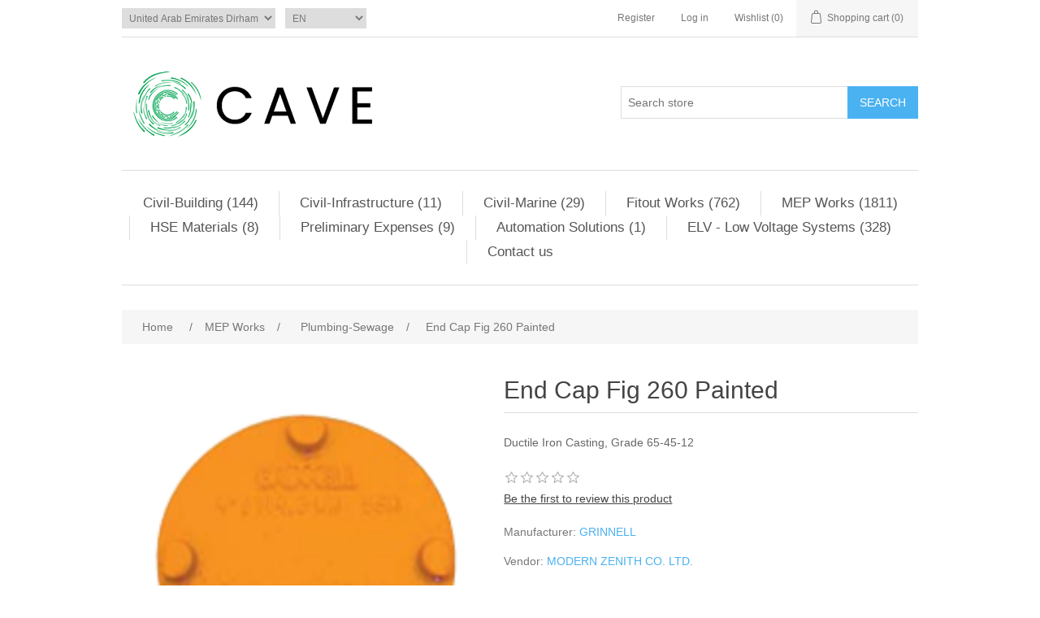

--- FILE ---
content_type: text/html; charset=utf-8
request_url: https://caved.ddns.net/end-cap-fig-260-painted
body_size: 17678
content:
<!DOCTYPE html><html lang="en" dir="ltr" class="html-product-details-page"><head><title>End Cap Fig 260 Painted. Cave Store</title><meta charset="UTF-8"><meta name="description" content="Ductile Iron Casting, Grade 65-45-12"><meta name="keywords" content=""><meta name="generator" content="nopCommerce"><meta name="viewport" content="width=device-width, initial-scale=1"><meta property="og:type" content="product"><meta property="og:title" content="End Cap Fig 260 Painted"><meta property="og:description" content="Ductile Iron Casting, Grade 65-45-12"><meta property="og:image" content="https://caved.ddns.net/images/thumbs/0000319_end-cap-fig-260-painted_550.png"><meta property="og:image:url" content="https://caved.ddns.net/images/thumbs/0000319_end-cap-fig-260-painted_550.png"><meta property="og:url" content="https://caved.ddns.net/end-cap-fig-260-painted"><meta property="og:site_name" content="Cave Store"><meta property="twitter:card" content="summary"><meta property="twitter:site" content="Cave Store"><meta property="twitter:title" content="End Cap Fig 260 Painted"><meta property="twitter:description" content="Ductile Iron Casting, Grade 65-45-12"><meta property="twitter:image" content="https://caved.ddns.net/images/thumbs/0000319_end-cap-fig-260-painted_550.png"><meta property="twitter:url" content="https://caved.ddns.net/end-cap-fig-260-painted"><link rel="stylesheet" href="/css/xvz_bvovwnom0wf4q-btaw.styles.css?v=kkEuiwv9fHyXt0hV1_SSr1BHtM8"><link rel="apple-touch-icon" sizes="180x180" href="/icons/icons_0/apple-touch-icon.png"><link rel="icon" type="image/png" sizes="32x32" href="/icons/icons_0/favicon-32x32.png"><link rel="icon" type="image/png" sizes="16x16" href="/icons/icons_0/favicon-16x16.png"><link rel="manifest" href="/icons/icons_0/site.webmanifest"><link rel="mask-icon" href="/icons/icons_0/safari-pinned-tab.svg" color="#5bbad5"><link rel="shortcut icon" href="/icons/icons_0/favicon.ico"><meta name="msapplication-TileColor" content="#da532c"><meta name="msapplication-config" content="/icons/icons_0/browserconfig.xml"><meta name="theme-color" content="#ffffff"><body><input name="__RequestVerificationToken" type="hidden" value="CfDJ8CQhZ10ByxNGl7FRwHerhqv1OIflrwV2NUI6EajhERTs0sGnMZeDpPtAiyitgaWRIaY0-Jme8FwQ52fgzugAfHF8Owkr80xu2Ccxw3m3HyzUVoQ8gHGK4w1WtSiqWiRf6j4WruzLI-ufIz9r2I83jZU"><div class="ajax-loading-block-window" style="display:none"></div><div id="dialog-notifications-success" title="Notification" style="display:none"></div><div id="dialog-notifications-error" title="Error" style="display:none"></div><div id="dialog-notifications-warning" title="Warning" style="display:none"></div><div id="bar-notification" class="bar-notification-container" data-close="Close"></div><!--[if lte IE 8]><div style="clear:both;height:59px;text-align:center;position:relative"><a href="http://www.microsoft.com/windows/internet-explorer/default.aspx" target="_blank"> <img src="/Themes/DefaultClean/Content/images/ie_warning.jpg" height="42" width="820" alt="You are using an outdated browser. For a faster, safer browsing experience, upgrade for free today."> </a></div><![endif]--><div class="master-wrapper-page"><div class="header"><div class="header-upper"><div class="header-selectors-wrapper"><div class="currency-selector"><select id="customerCurrency" name="customerCurrency" onchange="setLocation(this.value)" aria-label="Currency selector"><option selected value="https://caved.ddns.net/changecurrency/12?returnUrl=%2Fend-cap-fig-260-painted">United Arab Emirates Dirham<option value="https://caved.ddns.net/changecurrency/14?returnUrl=%2Fend-cap-fig-260-painted">Saudi Riyal<option value="https://caved.ddns.net/changecurrency/1?returnUrl=%2Fend-cap-fig-260-painted">US Dollar</select></div><div class="language-selector"><select id="customerlanguage" name="customerlanguage" onchange="setLocation(this.value)" aria-label="Languages selector"><option selected value="https://caved.ddns.net/changelanguage/1?returnUrl=%2Fend-cap-fig-260-painted">EN<option value="https://caved.ddns.net/changelanguage/2?returnUrl=%2Fend-cap-fig-260-painted">AR</select></div></div><div class="header-links-wrapper"><div class="header-links"><ul><li><a href="/register?returnUrl=%2Fend-cap-fig-260-painted" class="ico-register">Register</a><li><a href="/login?returnUrl=%2Fend-cap-fig-260-painted" class="ico-login">Log in</a><li><a href="/wishlist" class="ico-wishlist"> <span class="wishlist-label">Wishlist</span> <span class="wishlist-qty">(0)</span> </a><li id="topcartlink"><a href="/cart" class="ico-cart"> <span class="cart-label">Shopping cart</span> <span class="cart-qty">(0)</span> </a></ul></div><div id="flyout-cart" class="flyout-cart"><div class="mini-shopping-cart"><div class="count">You have no items in your shopping cart.</div></div></div></div></div><div class="header-lower"><div class="header-logo"><a href="/"> <img alt="Cave Store" src="https://caved.ddns.net/images/thumbs/0000428_logo3.png"> </a></div><div class="search-box store-search-box"><form method="get" id="small-search-box-form" action="/search"><input type="text" class="search-box-text" id="small-searchterms" autocomplete="off" name="q" placeholder="Search store" aria-label="Search store"> <button type="submit" class="button-1 search-box-button">Search</button></form></div></div></div><div class="header-menu"><ul class="top-menu notmobile"><li><a href="/civil">Civil-Building (144) </a><div class="sublist-toggle"></div><ul class="sublist first-level"><li><a href="/earthwork">Earthwork (37) </a><div class="sublist-toggle"></div><ul class="sublist"><li><a href="/excavation">Excavation (2) </a><li><a href="/backfilling">Backfilling (4) </a><li><a href="/disposal">Disposal (0) </a><li><a href="/surveying">Surveying (0) </a><li><a href="/heavy-machinery">Heavy Equipments &amp; Machinery (25) </a><li><a href="/small-medium-machineries">Small &amp; Medium Machineries (3) </a></ul><li><a href="/concrete">Concrete (38) </a><div class="sublist-toggle"></div><ul class="sublist"><li><a href="/foundation-footing">Foundation-Footing (2) </a><li><a href="/foundation-raft">Foundation-Raft (2) </a><li><a href="/tie-beams-grade-beams">Tie Beams &amp; Grade Beams (2) </a><li><a href="/column-pedestal">Column Pedestal (2) </a><li><a href="/substructure-wall">Substructure Wall (2) </a><li><a href="/slab-on-grade">Slab on Grade (3) </a><li><a href="/column">Column (3) </a><li><a href="/beam">Beam (2) </a><li><a href="/suspended-slabs">Suspended Slabs (2) </a><li><a href="/wall-core-walls">Wall &amp; Core Walls (2) </a><li><a href="/roof-slab">Roof Slab (2) </a><li><a href="/parapet-wall">Parapet Wall (2) </a><li><a href="/concrete-readymix-products">Concrete Readymix products (0) </a></ul><li><a href="/steel">Steel (1) </a><div class="sublist-toggle"></div><ul class="sublist"><li><a href="/structural-steel">Structural Steel (0) </a><li><a href="/architectural-steel">Architectural Steel (0) </a><li><a href="/steel-rebars">Steel Rebars and long products (1) </a></ul><li><a href="/envelopes">Building Envelope (1) </a><div class="sublist-toggle"></div><ul class="sublist"><li><a href="/acp-panels-aluminium-cladding-panels">ACP Panels (Aluminium Cladding Panels) (1) </a><li><a href="/curtain-walls">Curtain Walls (0) </a><li><a href="/stone-cladding">Stone Cladding (0) </a><li><a href="/wooden-cladding">Wooden Cladding (0) </a></ul><li><a href="/partitioning">Partitioning (46) </a><div class="sublist-toggle"></div><ul class="sublist"><li><a href="/masonry-blocks">Masonry Blocks (22) </a><li><a href="/gypsum-partitioning">Gypsum Partitioning (11) </a><li><a href="/light-weight-blocks">Light Weight Blocks (2) </a></ul><li><a href="/waterproofing">Waterproofing (0) </a><div class="sublist-toggle"></div><ul class="sublist"><li><a href="/substructure">Substructure (0) </a><li><a href="/wet-waterproofing">Wet Waterproofing (0) </a><li><a href="/roof-waterproofing">Roof Waterproofing (0) </a></ul></ul><li><a href="/civil-infrastructure">Civil-Infrastructure (11) </a><div class="sublist-toggle"></div><ul class="sublist first-level"><li><a href="/earthworks">Earthworks (0) </a><div class="sublist-toggle"></div><ul class="sublist"><li><a href="/excavation-works">Excavation Works (0) </a><li><a href="/backfilling-2">Backfilling (0) </a><li><a href="/disposal-2">Disposal (0) </a><li><a href="/surveying-2">Surveying (0) </a><li><a href="/disposal-3">Disposal (0) </a></ul><li><a href="/road-works">Road Works (8) </a><div class="sublist-toggle"></div><ul class="sublist"><li><a href="/asphalting">Asphalting (1) </a><li><a href="/sub-base">Sub Base (0) </a><li><a href="/subgrade">Subgrade (0) </a><li><a href="/interlocking-tiles">Interlocking Tiles (0) </a><li><a href="/kerbstones">Kerbstones (1) </a></ul><li><a href="/utilities">Utilities (0) </a><div class="sublist-toggle"></div><ul class="sublist"><li><a href="/manholes">Manholes (0) </a><li><a href="/culvert">Culvert (0) </a><li><a href="/valve-chambers">Valve Chambers (0) </a><li><a href="/lighting-poles">Lighting Poles (0) </a></ul><li><a href="/landscaping">Landscaping (0) </a><div class="sublist-toggle"></div><ul class="sublist"><li><a href="/soft-landscape-2">Soft Landscape (0) </a><li><a href="/hard-landscaping">Hard Landscaping (0) </a></ul><li><a href="/fencing-and-security-products">Fencing and Security Products (2) </a></ul><li><a href="/civil-marine">Civil-Marine (29) </a><div class="sublist-toggle"></div><ul class="sublist first-level"><li><a href="/earthworks-2">Earthworks (4) </a><div class="sublist-toggle"></div><ul class="sublist"><li><a href="/excavation-dredging">Excavation / Dredging (0) </a><li><a href="/reclamation-backfilling">Reclamation / Backfilling (4) </a><li><a href="/disposal-4">Disposal (0) </a></ul><li><a href="/marine-works">Marine Works (13) </a><div class="sublist-toggle"></div><ul class="sublist"><li><a href="/floating-pontoon">Floating Pontoon (2) </a><li><a href="/quay-wall-blocks">Quay Wall Blocks (0) </a><li><a href="/piling">Piling (0) </a></ul><li><a href="/rock-works">Rock Works (10) </a><div class="sublist-toggle"></div><ul class="sublist"><li><a href="/armour-rocks">Armour Rocks (6) </a><li><a href="/filtering-rock">Filtering Rock (0) </a><li><a href="/geotextile">Geotextile (2) </a></ul></ul><li><a href="/fitout-works">Fitout Works (762) </a><div class="sublist-toggle"></div><ul class="sublist first-level"><li><a href="/floors">Floors (34) </a><div class="sublist-toggle"></div><ul class="sublist"><li><a href="/porcelain-tiles">Porcelain Tiles (11) </a><li><a href="/granite-tiles">Granite Tiles (3) </a><li><a href="/marble-works">Marble Works (1) </a><li><a href="/epoxy">Epoxy (2) </a><li><a href="/ceramic-tiles-4">Ceramic Tiles (2) </a></ul><li><a href="/wall-2">Wall (36) </a><div class="sublist-toggle"></div><ul class="sublist"><li><a href="/ceramic-tiles-2">Ceramic Tiles (2) </a><li><a href="/porcelain-tiles-2">Porcelain Tiles (6) </a><li><a href="/granite-tiles-2">Granite Tiles (0) </a><li><a href="/marble-works-2">Marble Works (0) </a><li><a href="/emulsion">Emulsion (0) </a><li><a href="/epoxy-2">Epoxy (1) </a></ul><li><a href="/ceiling">Ceiling (125) </a><div class="sublist-toggle"></div><ul class="sublist"><li><a href="/gypsum">Gypsum (33) </a><div class="sublist-toggle"></div><ul class="sublist"><li><a href="/gypsum-moisture-resistant">Gypsum-Moisture Resistant (10) </a></ul><li><a href="/gypsum-fire-rated">Gypsum-Fire Rated (10) </a><li><a href="/metal-ceiling">Metal Ceiling (12) </a><li><a href="/perforated-ceiling">Perforated Ceiling (5) </a><li><a href="/wooden-ceiling">Wooden Ceiling (7) </a></ul><li><a href="/doors-windows">Doors &amp; Windows (73) </a><div class="sublist-toggle"></div><ul class="sublist"><li><a href="/wooden-doors">Wooden Doors (6) </a><li><a href="/steel-doors">Steel Doors (18) </a><li><a href="/aluminium-doors">Aluminium Doors (13) </a><li><a href="/glass-doors">Glass Doors (0) </a><li><a href="/windows-single-glazing">Windows-Single Glazing (0) </a><li><a href="/windows-double-glazing">Windows Double Glazing (0) </a><li><a href="/roller-shutter-doors">Roller Shutter Doors (9) </a><li><a href="/bulletproof-doors">Bulletproof Doors (2) </a></ul><li><a href="/furnishing-joinery-works">Furnishing &amp; Joinery Works (10) </a><div class="sublist-toggle"></div><ul class="sublist"><li><a href="/cabinets">Cabinets (0) </a><li><a href="/vanity-counter">Vanity Counter (0) </a><li><a href="/counter-desk">Counter Desk (1) </a></ul><li><a href="/equipment-etc">Equipment, Etc (143) </a><div class="sublist-toggle"></div><ul class="sublist"><li><a href="/appliances">Appliances (0) </a><li><a href="/loose-furniture">Loose Furniture (140) </a></ul><li><a href="/ceramic-tiles">Ceramic Tiles (1) </a><li><a href="/furniture">Furniture (94) </a><li><a href="/ironmongery-door-hardware">Ironmongery - Door Hardware (35) </a><li><a href="/chemicals-sealants-and-adhesives">Chemicals, Sealants and Adhesives (6) </a><li><a href="/paints">Paints (10) </a><li><a href="/fitout-workskitchen-equipment">Kitchen Equipment (57) </a></ul><li><a href="/mep-works">MEP Works (1811) </a><div class="sublist-toggle"></div><ul class="sublist first-level"><li><a href="/electrical-works">Electrical Works (385) </a><div class="sublist-toggle"></div><ul class="sublist"><li><a href="/panel-board">Panel Board (16) </a><li><a href="/lighting">Lighting (98) </a><li><a href="/switches">Switches (11) </a><li><a href="/sockets">Sockets (7) </a><li><a href="/sockets-2">Electrical Equipments (9) </a><li><a href="/cables">Cables (53) </a></ul><li><a href="/electronic-safety-security">Electronic Safety &amp; Security (19) </a><li><a href="/communication-it-networks">Communication &amp; IT Networks (6) </a><li><a href="/conveying-systems">Conveying Systems (0) </a><div class="sublist-toggle"></div><ul class="sublist"><li><a href="/elevator">Elevator (0) </a><li><a href="/escalator">Escalator (0) </a><li><a href="/walkalator">Walkalator (0) </a></ul><li><a href="/fire-suppression">Fire Suppression (245) </a><div class="sublist-toggle"></div><ul class="sublist"><li><a href="/fire-alarm">Fire Alarm (9) </a><li><a href="/fire-fighting">Fire Fighting (120) </a></ul><li><a href="/hvac">HVAC (256) </a><div class="sublist-toggle"></div><ul class="sublist"><li><a href="/equipments">Equipments (97) </a><li><a href="/ducts">Ducts (25) </a></ul><li><a href="/landscaping-irrigation">Landscaping &amp; Irrigation (34) </a><li><a href="/plumbing-water">Plumbing-Water (82) </a><li><a href="/plumbing-sewage">Plumbing-Sewage (25) </a><li><a href="/plumbing-storm-water">Plumbing-Storm Water (7) </a><li><a href="/sanitaryware-2">Sanitaryware &amp; Toilet accessories (170) </a><li><a href="/pipes-fittings">Pipes &amp; Fittings (38) </a></ul><li><a href="/hse-materials">HSE Materials (8) </a><li><a href="/prelims">Preliminary Expenses (9) </a><div class="sublist-toggle"></div><ul class="sublist first-level"><li><a href="/computers-and-accessories">Computers and accessories (3) </a><li><a href="/vehicles">VEHICLES (1) </a></ul><li><a href="/automation-solutions">Automation Solutions (1) </a><li><a href="/elv-low-voltage-systems">ELV - Low Voltage Systems (328) </a><div class="sublist-toggle"></div><ul class="sublist first-level"><li><a href="/low-voltage-cables">Low Voltage Cables (21) </a><li><a href="/closed-circuit-television-system-cctv">Closed Circuit Television System &#x2013; CCTV (85) </a><li><a href="/access-control-system-acs">Access Control System &#x2013; ACS (11) </a><li><a href="/public-address-and-general-alarm-system-paga">Public Address and General Alarm System &#x2013; PAGA (0) </a><li><a href="/lan-and-telephone-system">LAN and Telephone System (7) </a><li><a href="/smatv-iptv-systems">SMATV &amp; IPTV Systems (7) </a><li><a href="/structural-cabling">Structural Cabling (30) </a></ul><li><a href="/contactus">Contact us</a></ul><div class="menu-toggle">Menu</div><ul class="top-menu mobile"><li><a href="/civil">Civil-Building (144) </a><div class="sublist-toggle"></div><ul class="sublist first-level"><li><a href="/earthwork">Earthwork (37) </a><div class="sublist-toggle"></div><ul class="sublist"><li><a href="/excavation">Excavation (2) </a><li><a href="/backfilling">Backfilling (4) </a><li><a href="/disposal">Disposal (0) </a><li><a href="/surveying">Surveying (0) </a><li><a href="/heavy-machinery">Heavy Equipments &amp; Machinery (25) </a><li><a href="/small-medium-machineries">Small &amp; Medium Machineries (3) </a></ul><li><a href="/concrete">Concrete (38) </a><div class="sublist-toggle"></div><ul class="sublist"><li><a href="/foundation-footing">Foundation-Footing (2) </a><li><a href="/foundation-raft">Foundation-Raft (2) </a><li><a href="/tie-beams-grade-beams">Tie Beams &amp; Grade Beams (2) </a><li><a href="/column-pedestal">Column Pedestal (2) </a><li><a href="/substructure-wall">Substructure Wall (2) </a><li><a href="/slab-on-grade">Slab on Grade (3) </a><li><a href="/column">Column (3) </a><li><a href="/beam">Beam (2) </a><li><a href="/suspended-slabs">Suspended Slabs (2) </a><li><a href="/wall-core-walls">Wall &amp; Core Walls (2) </a><li><a href="/roof-slab">Roof Slab (2) </a><li><a href="/parapet-wall">Parapet Wall (2) </a><li><a href="/concrete-readymix-products">Concrete Readymix products (0) </a></ul><li><a href="/steel">Steel (1) </a><div class="sublist-toggle"></div><ul class="sublist"><li><a href="/structural-steel">Structural Steel (0) </a><li><a href="/architectural-steel">Architectural Steel (0) </a><li><a href="/steel-rebars">Steel Rebars and long products (1) </a></ul><li><a href="/envelopes">Building Envelope (1) </a><div class="sublist-toggle"></div><ul class="sublist"><li><a href="/acp-panels-aluminium-cladding-panels">ACP Panels (Aluminium Cladding Panels) (1) </a><li><a href="/curtain-walls">Curtain Walls (0) </a><li><a href="/stone-cladding">Stone Cladding (0) </a><li><a href="/wooden-cladding">Wooden Cladding (0) </a></ul><li><a href="/partitioning">Partitioning (46) </a><div class="sublist-toggle"></div><ul class="sublist"><li><a href="/masonry-blocks">Masonry Blocks (22) </a><li><a href="/gypsum-partitioning">Gypsum Partitioning (11) </a><li><a href="/light-weight-blocks">Light Weight Blocks (2) </a></ul><li><a href="/waterproofing">Waterproofing (0) </a><div class="sublist-toggle"></div><ul class="sublist"><li><a href="/substructure">Substructure (0) </a><li><a href="/wet-waterproofing">Wet Waterproofing (0) </a><li><a href="/roof-waterproofing">Roof Waterproofing (0) </a></ul></ul><li><a href="/civil-infrastructure">Civil-Infrastructure (11) </a><div class="sublist-toggle"></div><ul class="sublist first-level"><li><a href="/earthworks">Earthworks (0) </a><div class="sublist-toggle"></div><ul class="sublist"><li><a href="/excavation-works">Excavation Works (0) </a><li><a href="/backfilling-2">Backfilling (0) </a><li><a href="/disposal-2">Disposal (0) </a><li><a href="/surveying-2">Surveying (0) </a><li><a href="/disposal-3">Disposal (0) </a></ul><li><a href="/road-works">Road Works (8) </a><div class="sublist-toggle"></div><ul class="sublist"><li><a href="/asphalting">Asphalting (1) </a><li><a href="/sub-base">Sub Base (0) </a><li><a href="/subgrade">Subgrade (0) </a><li><a href="/interlocking-tiles">Interlocking Tiles (0) </a><li><a href="/kerbstones">Kerbstones (1) </a></ul><li><a href="/utilities">Utilities (0) </a><div class="sublist-toggle"></div><ul class="sublist"><li><a href="/manholes">Manholes (0) </a><li><a href="/culvert">Culvert (0) </a><li><a href="/valve-chambers">Valve Chambers (0) </a><li><a href="/lighting-poles">Lighting Poles (0) </a></ul><li><a href="/landscaping">Landscaping (0) </a><div class="sublist-toggle"></div><ul class="sublist"><li><a href="/soft-landscape-2">Soft Landscape (0) </a><li><a href="/hard-landscaping">Hard Landscaping (0) </a></ul><li><a href="/fencing-and-security-products">Fencing and Security Products (2) </a></ul><li><a href="/civil-marine">Civil-Marine (29) </a><div class="sublist-toggle"></div><ul class="sublist first-level"><li><a href="/earthworks-2">Earthworks (4) </a><div class="sublist-toggle"></div><ul class="sublist"><li><a href="/excavation-dredging">Excavation / Dredging (0) </a><li><a href="/reclamation-backfilling">Reclamation / Backfilling (4) </a><li><a href="/disposal-4">Disposal (0) </a></ul><li><a href="/marine-works">Marine Works (13) </a><div class="sublist-toggle"></div><ul class="sublist"><li><a href="/floating-pontoon">Floating Pontoon (2) </a><li><a href="/quay-wall-blocks">Quay Wall Blocks (0) </a><li><a href="/piling">Piling (0) </a></ul><li><a href="/rock-works">Rock Works (10) </a><div class="sublist-toggle"></div><ul class="sublist"><li><a href="/armour-rocks">Armour Rocks (6) </a><li><a href="/filtering-rock">Filtering Rock (0) </a><li><a href="/geotextile">Geotextile (2) </a></ul></ul><li><a href="/fitout-works">Fitout Works (762) </a><div class="sublist-toggle"></div><ul class="sublist first-level"><li><a href="/floors">Floors (34) </a><div class="sublist-toggle"></div><ul class="sublist"><li><a href="/porcelain-tiles">Porcelain Tiles (11) </a><li><a href="/granite-tiles">Granite Tiles (3) </a><li><a href="/marble-works">Marble Works (1) </a><li><a href="/epoxy">Epoxy (2) </a><li><a href="/ceramic-tiles-4">Ceramic Tiles (2) </a></ul><li><a href="/wall-2">Wall (36) </a><div class="sublist-toggle"></div><ul class="sublist"><li><a href="/ceramic-tiles-2">Ceramic Tiles (2) </a><li><a href="/porcelain-tiles-2">Porcelain Tiles (6) </a><li><a href="/granite-tiles-2">Granite Tiles (0) </a><li><a href="/marble-works-2">Marble Works (0) </a><li><a href="/emulsion">Emulsion (0) </a><li><a href="/epoxy-2">Epoxy (1) </a></ul><li><a href="/ceiling">Ceiling (125) </a><div class="sublist-toggle"></div><ul class="sublist"><li><a href="/gypsum">Gypsum (33) </a><div class="sublist-toggle"></div><ul class="sublist"><li><a href="/gypsum-moisture-resistant">Gypsum-Moisture Resistant (10) </a></ul><li><a href="/gypsum-fire-rated">Gypsum-Fire Rated (10) </a><li><a href="/metal-ceiling">Metal Ceiling (12) </a><li><a href="/perforated-ceiling">Perforated Ceiling (5) </a><li><a href="/wooden-ceiling">Wooden Ceiling (7) </a></ul><li><a href="/doors-windows">Doors &amp; Windows (73) </a><div class="sublist-toggle"></div><ul class="sublist"><li><a href="/wooden-doors">Wooden Doors (6) </a><li><a href="/steel-doors">Steel Doors (18) </a><li><a href="/aluminium-doors">Aluminium Doors (13) </a><li><a href="/glass-doors">Glass Doors (0) </a><li><a href="/windows-single-glazing">Windows-Single Glazing (0) </a><li><a href="/windows-double-glazing">Windows Double Glazing (0) </a><li><a href="/roller-shutter-doors">Roller Shutter Doors (9) </a><li><a href="/bulletproof-doors">Bulletproof Doors (2) </a></ul><li><a href="/furnishing-joinery-works">Furnishing &amp; Joinery Works (10) </a><div class="sublist-toggle"></div><ul class="sublist"><li><a href="/cabinets">Cabinets (0) </a><li><a href="/vanity-counter">Vanity Counter (0) </a><li><a href="/counter-desk">Counter Desk (1) </a></ul><li><a href="/equipment-etc">Equipment, Etc (143) </a><div class="sublist-toggle"></div><ul class="sublist"><li><a href="/appliances">Appliances (0) </a><li><a href="/loose-furniture">Loose Furniture (140) </a></ul><li><a href="/ceramic-tiles">Ceramic Tiles (1) </a><li><a href="/furniture">Furniture (94) </a><li><a href="/ironmongery-door-hardware">Ironmongery - Door Hardware (35) </a><li><a href="/chemicals-sealants-and-adhesives">Chemicals, Sealants and Adhesives (6) </a><li><a href="/paints">Paints (10) </a><li><a href="/fitout-workskitchen-equipment">Kitchen Equipment (57) </a></ul><li><a href="/mep-works">MEP Works (1811) </a><div class="sublist-toggle"></div><ul class="sublist first-level"><li><a href="/electrical-works">Electrical Works (385) </a><div class="sublist-toggle"></div><ul class="sublist"><li><a href="/panel-board">Panel Board (16) </a><li><a href="/lighting">Lighting (98) </a><li><a href="/switches">Switches (11) </a><li><a href="/sockets">Sockets (7) </a><li><a href="/sockets-2">Electrical Equipments (9) </a><li><a href="/cables">Cables (53) </a></ul><li><a href="/electronic-safety-security">Electronic Safety &amp; Security (19) </a><li><a href="/communication-it-networks">Communication &amp; IT Networks (6) </a><li><a href="/conveying-systems">Conveying Systems (0) </a><div class="sublist-toggle"></div><ul class="sublist"><li><a href="/elevator">Elevator (0) </a><li><a href="/escalator">Escalator (0) </a><li><a href="/walkalator">Walkalator (0) </a></ul><li><a href="/fire-suppression">Fire Suppression (245) </a><div class="sublist-toggle"></div><ul class="sublist"><li><a href="/fire-alarm">Fire Alarm (9) </a><li><a href="/fire-fighting">Fire Fighting (120) </a></ul><li><a href="/hvac">HVAC (256) </a><div class="sublist-toggle"></div><ul class="sublist"><li><a href="/equipments">Equipments (97) </a><li><a href="/ducts">Ducts (25) </a></ul><li><a href="/landscaping-irrigation">Landscaping &amp; Irrigation (34) </a><li><a href="/plumbing-water">Plumbing-Water (82) </a><li><a href="/plumbing-sewage">Plumbing-Sewage (25) </a><li><a href="/plumbing-storm-water">Plumbing-Storm Water (7) </a><li><a href="/sanitaryware-2">Sanitaryware &amp; Toilet accessories (170) </a><li><a href="/pipes-fittings">Pipes &amp; Fittings (38) </a></ul><li><a href="/hse-materials">HSE Materials (8) </a><li><a href="/prelims">Preliminary Expenses (9) </a><div class="sublist-toggle"></div><ul class="sublist first-level"><li><a href="/computers-and-accessories">Computers and accessories (3) </a><li><a href="/vehicles">VEHICLES (1) </a></ul><li><a href="/automation-solutions">Automation Solutions (1) </a><li><a href="/elv-low-voltage-systems">ELV - Low Voltage Systems (328) </a><div class="sublist-toggle"></div><ul class="sublist first-level"><li><a href="/low-voltage-cables">Low Voltage Cables (21) </a><li><a href="/closed-circuit-television-system-cctv">Closed Circuit Television System &#x2013; CCTV (85) </a><li><a href="/access-control-system-acs">Access Control System &#x2013; ACS (11) </a><li><a href="/public-address-and-general-alarm-system-paga">Public Address and General Alarm System &#x2013; PAGA (0) </a><li><a href="/lan-and-telephone-system">LAN and Telephone System (7) </a><li><a href="/smatv-iptv-systems">SMATV &amp; IPTV Systems (7) </a><li><a href="/structural-cabling">Structural Cabling (30) </a></ul><li><a href="/contactus">Contact us</a></ul></div><div class="master-wrapper-content"><div class="master-column-wrapper"><div class="breadcrumb"><ul itemscope itemtype="http://schema.org/BreadcrumbList"><li><span> <a href="/"> <span>Home</span> </a> </span> <span class="delimiter">/</span><li itemprop="itemListElement" itemscope itemtype="http://schema.org/ListItem"><a href="/mep-works" itemprop="item"> <span itemprop="name">MEP Works</span> </a> <span class="delimiter">/</span><meta itemprop="position" content="1"><li itemprop="itemListElement" itemscope itemtype="http://schema.org/ListItem"><a href="/plumbing-sewage" itemprop="item"> <span itemprop="name">Plumbing-Sewage</span> </a> <span class="delimiter">/</span><meta itemprop="position" content="2"><li itemprop="itemListElement" itemscope itemtype="http://schema.org/ListItem"><strong class="current-item" itemprop="name">End Cap Fig 260 Painted</strong> <span itemprop="item" itemscope itemtype="http://schema.org/Thing" id="/end-cap-fig-260-painted"> </span><meta itemprop="position" content="3"></ul></div><div class="center-1"><div class="page product-details-page"><div class="page-body"><form method="post" id="product-details-form"><div itemscope itemtype="http://schema.org/Product"><meta itemprop="name" content="End Cap Fig 260 Painted"><meta itemprop="sku"><meta itemprop="gtin"><meta itemprop="mpn"><meta itemprop="description" content="Ductile Iron Casting, Grade 65-45-12"><meta itemprop="image" content="https://caved.ddns.net/images/thumbs/0000319_end-cap-fig-260-painted_550.png"><div itemprop="brand" itemtype="https://schema.org/Brand" itemscope><meta itemprop="name" content="GRINNELL"></div><div itemprop="offers" itemscope itemtype="http://schema.org/Offer"><meta itemprop="url" content="https://caved.ddns.net/end-cap-fig-260-painted"><meta itemprop="price" content="13.81"><meta itemprop="priceCurrency" content="AED"><meta itemprop="priceValidUntil"><meta itemprop="availability" content="http://schema.org/InStock"></div><div itemprop="review" itemscope itemtype="http://schema.org/Review"><div itemprop="author" itemtype="https://schema.org/Person" itemscope><meta itemprop="name" content="ALL"></div><meta itemprop="url" content="/productreviews/244"></div></div><div data-productid="244"><div class="product-essential"><div class="gallery"><div class="picture-gallery"><div class="picture"><a href="https://caved.ddns.net/images/thumbs/0000319_end-cap-fig-260-painted.png" title="Picture of End Cap Fig 260 Painted" id="main-product-img-lightbox-anchor-244"> <img alt="Picture of End Cap Fig 260 Painted" src="https://caved.ddns.net/images/thumbs/0000319_end-cap-fig-260-painted_550.png" title="Picture of End Cap Fig 260 Painted" id="main-product-img-244"> </a></div></div></div><div class="overview"><div class="product-name"><h1>End Cap Fig 260 Painted</h1></div><div class="short-description">Ductile Iron Casting, Grade 65-45-12</div><div class="product-reviews-overview"><div class="product-review-box"><div class="rating"><div style="width:0%"></div></div></div><div class="product-no-reviews"><a href="/productreviews/244">Be the first to review this product</a></div></div><div class="manufacturers"><span class="label">Manufacturer:</span> <span class="value"> <a href="/grinnell">GRINNELL</a> </span></div><div class="additional-details"><div class="product-vendor"><span class="label">Vendor:</span> <span class="value"><a href="/modern-zenith-co-ltd">MODERN ZENITH CO. LTD.</a></span></div></div><div class="attributes"><dl><dt id="product_attribute_label_85"><label class="text-prompt"> Nominal Size </label> <span class="required">*</span><dd id="product_attribute_input_85"><select data-attr="85" name="product_attribute_85" id="product_attribute_85"><option value="0">Please select<option data-attr-value="440" value="440">3&quot;<option data-attr-value="441" value="441">4&quot; [&#x2B;9.75 (AED)]<option data-attr-value="442" value="442">6&quot; [&#x2B;38.73 (AED)]</select></dl></div><div class="prices"><div class="product-price"><span id="price-value-244" class="price-value-244"> 13.81 (AED) </span></div></div><div class="add-to-cart"><div class="add-to-cart-panel"><label class="qty-label" for="addtocart_244_EnteredQuantity">Qty:</label> <input id="product_enteredQuantity_244" class="qty-input" type="text" aria-label="Enter a quantity" data-val="true" data-val-required="The Qty field is required." name="addtocart_244.EnteredQuantity" value="1"> <button type="button" id="add-to-cart-button-244" class="button-1 add-to-cart-button" data-productid="244" onclick="return AjaxCart.addproducttocart_details(&#34;/addproducttocart/details/244/1&#34;,&#34;#product-details-form&#34;),!1">Add to cart</button></div></div><div class="product-estimate-shipping"><a href="#estimate-shipping-popup-244" id="open-estimate-shipping-popup-244" class="open-estimate-shipping-popup" data-effect="estimate-shipping-popup-zoom-in"> </a><div id="estimate-shipping-popup-244" class="estimate-shipping-popup mfp-with-anim mfp-hide"><div class="ship-to-title"><strong>Ship to</strong></div><div class="estimate-shipping-row shipping-address"><div class="estimate-shipping-row-item address-item"><div class="estimate-shipping-row"><select class="estimate-shipping-address-control" data-trigger="country-select" data-url="/country/getstatesbycountryid" data-stateprovince="#StateProvinceId" data-loading="#estimate-shipping-loading-progress" placeholder="Country" id="CountryId" name="CountryId"><option value="0">Select country<option value="237">United States of America<option value="1">Afghanistan<option value="2">&#xC5;land Islands<option value="3">Albania<option value="4">Algeria<option value="5">American Samoa<option value="6">Andorra<option value="7">Angola<option value="8">Anguilla<option value="9">Antarctica<option value="10">Antigua and Barbuda<option value="11">Argentina<option value="12">Armenia<option value="13">Aruba<option value="14">Australia<option value="15">Austria<option value="16">Azerbaijan<option value="17">Bahamas<option value="18">Bahrain<option value="19">Bangladesh<option value="20">Barbados<option value="21">Belarus<option value="22">Belgium<option value="23">Belize<option value="24">Benin<option value="25">Bermuda<option value="26">Bhutan<option value="27">Bolivia (Plurinational State of)<option value="28">Bonaire, Sint Eustatius and Saba<option value="29">Bosnia and Herzegovina<option value="30">Botswana<option value="31">Bouvet Island<option value="32">Brazil<option value="33">British Indian Ocean Territory<option value="34">Brunei Darussalam<option value="35">Bulgaria<option value="36">Burkina Faso<option value="37">Burundi<option value="38">Cabo Verde<option value="39">Cambodia<option value="40">Cameroon<option value="41">Canada<option value="42">Cayman Islands<option value="43">Central African Republic<option value="44">Chad<option value="45">Chile<option value="46">China<option value="47">Christmas Island<option value="48">Cocos (Keeling) Islands<option value="49">Colombia<option value="50">Comoros<option value="51">Congo<option value="52">Congo (Democratic Republic of the)<option value="53">Cook Islands<option value="54">Costa Rica<option value="55">C&#xF4;te d&#x27;Ivoire<option value="56">Croatia<option value="57">Cuba<option value="58">Cura&#xE7;ao<option value="59">Cyprus<option value="60">Czechia<option value="61">Denmark<option value="62">Djibouti<option value="63">Dominica<option value="64">Dominican Republic<option value="65">Ecuador<option value="66">Egypt<option value="67">El Salvador<option value="68">Equatorial Guinea<option value="69">Eritrea<option value="70">Estonia<option value="71">Eswatini<option value="72">Ethiopia<option value="73">Falkland Islands (Malvinas)<option value="74">Faroe Islands<option value="75">Fiji<option value="76">Finland<option value="77">France<option value="78">French Guiana<option value="79">French Polynesia<option value="80">French Southern Territories<option value="81">Gabon<option value="82">Gambia<option value="83">Georgia<option value="84">Germany<option value="85">Ghana<option value="86">Gibraltar<option value="87">Greece<option value="88">Greenland<option value="89">Grenada<option value="90">Guadeloupe<option value="91">Guam<option value="92">Guatemala<option value="93">Guernsey<option value="94">Guinea<option value="95">Guinea-Bissau<option value="96">Guyana<option value="97">Haiti<option value="98">Heard Island and McDonald Islands<option value="99">Holy See<option value="100">Honduras<option value="101">Hong Kong<option value="102">Hungary<option value="103">Iceland<option value="104">India<option value="105">Indonesia<option value="106">Iran (Islamic Republic of)<option value="107">Iraq<option value="108">Ireland<option value="109">Isle of Man<option value="110">Israel<option value="111">Italy<option value="112">Jamaica<option value="113">Japan<option value="114">Jersey<option value="115">Jordan<option value="116">Kazakhstan<option value="117">Kenya<option value="118">Kiribati<option value="119">Korea (Democratic People&#x27;s Republic of)<option value="120">Korea (Republic of)<option value="121">Kuwait<option value="122">Kyrgyzstan<option value="123">Lao People&#x27;s Democratic Republic<option value="124">Latvia<option value="125">Lebanon<option value="126">Lesotho<option value="127">Liberia<option value="128">Libya<option value="129">Liechtenstein<option value="130">Lithuania<option value="131">Luxembourg<option value="132">Macao<option value="134">Madagascar<option value="135">Malawi<option value="136">Malaysia<option value="137">Maldives<option value="138">Mali<option value="139">Malta<option value="140">Marshall Islands<option value="141">Martinique<option value="142">Mauritania<option value="143">Mauritius<option value="144">Mayotte<option value="145">Mexico<option value="146">Micronesia (Federated States of)<option value="147">Moldova (Republic of)<option value="148">Monaco<option value="149">Mongolia<option value="150">Montenegro<option value="151">Montserrat<option value="152">Morocco<option value="153">Mozambique<option value="154">Myanmar<option value="155">Namibia<option value="156">Nauru<option value="157">Nepal<option value="158">Netherlands<option value="159">New Caledonia<option value="160">New Zealand<option value="161">Nicaragua<option value="162">Niger<option value="163">Nigeria<option value="164">Niue<option value="165">Norfolk Island<option value="133">North Macedonia<option value="166">Northern Mariana Islands<option value="167">Norway<option value="168">Oman<option value="169">Pakistan<option value="170">Palau<option value="171">Palestine, State of<option value="172">Panama<option value="173">Papua New Guinea<option value="174">Paraguay<option value="175">Peru<option value="176">Philippines<option value="177">Pitcairn<option value="178">Poland<option value="179">Portugal<option value="180">Puerto Rico<option value="181">Qatar<option value="182">R&#xE9;union<option value="183">Romania<option value="184">Russian Federation<option value="185">Rwanda<option value="186">Saint Barth&#xE9;lemy<option value="187">Saint Helena, Ascension and Tristan da Cunha<option value="188">Saint Kitts and Nevis<option value="189">Saint Lucia<option value="190">Saint Martin (French part)<option value="191">Saint Pierre and Miquelon<option value="192">Saint Vincent and the Grenadines<option value="193">Samoa<option value="194">San Marino<option value="195">Sao Tome and Principe<option value="196">Saudi Arabia<option value="197">Senegal<option value="198">Serbia<option value="199">Seychelles<option value="200">Sierra Leone<option value="201">Singapore<option value="202">Sint Maarten (Dutch part)<option value="203">Slovakia<option value="204">Slovenia<option value="205">Solomon Islands<option value="206">Somalia<option value="207">South Africa<option value="208">South Georgia and the South Sandwich Islands<option value="209">South Sudan<option value="210">Spain<option value="211">Sri Lanka<option value="212">Sudan<option value="213">Suriname<option value="214">Svalbard and Jan Mayen<option value="215">Sweden<option value="216">Switzerland<option value="217">Syrian Arab Republic<option value="218">Taiwan, Province of China<option value="219">Tajikistan<option value="220">Tanzania, United Republic of<option value="221">Thailand<option value="222">Timor-Leste<option value="223">Togo<option value="224">Tokelau<option value="225">Tonga<option value="226">Trinidad and Tobago<option value="227">Tunisia<option value="228">Turkey<option value="229">Turkmenistan<option value="230">Turks and Caicos Islands<option value="231">Tuvalu<option value="232">Uganda<option value="233">Ukraine<option value="234">United Arab Emirates<option value="235">United Kingdom of Great Britain and Northern Ireland<option value="236">United States Minor Outlying Islands<option value="238">Uruguay<option value="239">Uzbekistan<option value="240">Vanuatu<option value="241">Venezuela (Bolivarian Republic of)<option value="242">Vietnam<option value="243">Virgin Islands (British)<option value="244">Virgin Islands (U.S.)<option value="245">Wallis and Futuna<option value="246">Western Sahara<option value="247">Yemen<option value="248">Zambia<option value="249">Zimbabwe</select> <span class="required">*</span></div></div><div class="estimate-shipping-row-item address-item"><select class="estimate-shipping-address-control" placeholder="State / province" id="StateProvinceId" name="StateProvinceId"><option value="0">Other</select></div><div class="estimate-shipping-row-item address-item"><div class="estimate-shipping-row"><input class="estimate-shipping-address-control" placeholder="City" type="text" id="City" name="City"> <span class="required">*</span></div></div></div><div class="choose-shipping-title"><strong>Shipping Method</strong></div><div class="shipping-options"><div class="shipping-options-header"><div class="estimate-shipping-row"><div class="estimate-shipping-row-item-radio"></div><div class="estimate-shipping-row-item shipping-item shipping-header-item">Name</div><div class="estimate-shipping-row-item shipping-item shipping-header-item">Estimated Delivery</div><div class="estimate-shipping-row-item shipping-item shipping-header-item">Price</div></div></div><div class="shipping-options-body"><div class="no-shipping-options">No shipping options</div></div></div><div class="apply-shipping-button-container"><button type="button" class="button-2 apply-shipping-button">Apply</button><div class="message-failure"></div></div></div></div><div class="overview-buttons"><div class="add-to-wishlist"><button type="button" id="add-to-wishlist-button-244" class="button-2 add-to-wishlist-button" data-productid="244" onclick="return AjaxCart.addproducttocart_details(&#34;/addproducttocart/details/244/2&#34;,&#34;#product-details-form&#34;),!1">Add to wishlist</button></div><div class="compare-products"><button type="button" class="button-2 add-to-compare-list-button" onclick="return AjaxCart.addproducttocomparelist(&#34;/compareproducts/add/244&#34;),!1">Add to compare list</button></div><div class="email-a-friend"><button type="button" class="button-2 email-a-friend-button" onclick="setLocation(&#34;/productemailafriend/244&#34;)">Email a friend</button></div></div><div class="product-share-button"><div class="sharethis-inline-share-buttons"></div><script src="https://platform-api.sharethis.com/js/sharethis.js#property=64428a0865e28d00193ae8a9&amp;product=inline-share-buttons&amp;source=nopcommerce" async></script></div></div><div class="full-description"><p>Minimum Tensile Strength 65000 PSI<p>Minimum Yield Strength 45000 PSI</div></div><div class="product-collateral"></div></div><input name="__RequestVerificationToken" type="hidden" value="CfDJ8CQhZ10ByxNGl7FRwHerhqv1OIflrwV2NUI6EajhERTs0sGnMZeDpPtAiyitgaWRIaY0-Jme8FwQ52fgzugAfHF8Owkr80xu2Ccxw3m3HyzUVoQ8gHGK4w1WtSiqWiRf6j4WruzLI-ufIz9r2I83jZU"></form></div></div></div></div></div><div class="footer"><div class="footer-upper"><div class="footer-block information"><div class="title"><strong>Information</strong></div><ul class="list"><li><a href="/sitemap">Sitemap</a><li><a href="/shipping-returns">Shipping &amp; returns</a><li><a href="/privacy-notice">Privacy notice</a><li><a href="/conditions-of-use">Conditions of Use</a><li><a href="/about-us">About us</a><li><a href="/contactus">Contact us</a></ul></div><div class="footer-block customer-service"><div class="title"><strong>Customer service</strong></div><ul class="list"><li><a href="/search">Search</a><li><a href="/news">News</a><li><a href="/blog">Blog</a><li><a href="/recentlyviewedproducts">Recently viewed products</a><li><a href="/compareproducts">Compare products list</a><li><a href="/newproducts">New products</a></ul></div><div class="footer-block my-account"><div class="title"><strong>My account</strong></div><ul class="list"><li><a href="/customer/info">My account</a><li><a href="/order/history">Orders</a><li><a href="/customer/addresses">Addresses</a><li><a href="/cart">Shopping cart</a><li><a href="/wishlist">Wishlist</a><li><a href="/vendor/apply">Apply for vendor account</a></ul></div><div class="footer-block follow-us"><div class="social"><div class="title"><strong>Follow us</strong></div><ul class="networks"><li class="facebook"><a href="https://www.facebook.com/#" target="_blank" rel="noopener noreferrer">Facebook</a><li class="twitter"><a href="https://twitter.com/#" target="_blank" rel="noopener noreferrer">Twitter</a><li class="rss"><a href="/news/rss/1">RSS</a><li class="youtube"><a href="https://www.youtube.com/#" target="_blank" rel="noopener noreferrer">YouTube</a><li class="instagram"><a href="https://www.instagram.com/#" target="_blank" rel="noopener noreferrer">Instagram</a></ul></div><div class="newsletter"><div class="title"><strong>Newsletter</strong></div><div class="newsletter-subscribe" id="newsletter-subscribe-block"><div class="newsletter-email"><input id="newsletter-email" class="newsletter-subscribe-text" placeholder="Enter your email here..." aria-label="Sign up for our newsletter" type="email" name="NewsletterEmail"> <button type="button" id="newsletter-subscribe-button" class="button-1 newsletter-subscribe-button">Subscribe</button></div><div class="newsletter-validation"><span id="subscribe-loading-progress" style="display:none" class="please-wait">Wait...</span> <span class="field-validation-valid" data-valmsg-for="NewsletterEmail" data-valmsg-replace="true"></span></div></div><div class="newsletter-result" id="newsletter-result-block"></div></div></div></div><div class="footer-lower"><div class="footer-info"><span class="footer-disclaimer">Copyright &copy; 2026 Cave Store. All rights reserved.</span></div><div class="footer-powered-by">Powered by <a href="https://www.nopcommerce.com/" target="_blank" rel="nofollow">nopCommerce</a></div></div></div></div><script src="/js/sck903burpwih4l0acymjw.scripts.js?v=SOgKC3cM_X_kMMBdurO9t5freEo"></script><script src="/lib_npm/magnific-popup/jquery.magnific-popup.min.js?v=YuOR46wnkb8PnqNV7ZyYKshLCWY"></script><script src="/js/public.estimateshipping.popup.js?v=WxeMSb_Yu44DYkJRjrsArkqFW_A"></script><script>$(document).ready(function(){$("#main-product-img-lightbox-anchor-244").magnificPopup({type:"image"})})</script><script>$(document).ready(function(){showHideDropdownQuantity("product_attribute_85")})</script><script>function showHideDropdownQuantity(n){$("select[name="+n+"] > option").each(function(){$("#"+n+"_"+this.value+"_qty_box").hide()});$("#"+n+"_"+$("select[name="+n+"] > option:selected").val()+"_qty_box").css("display","inline-block")}function showHideRadioQuantity(n){$("input[name="+n+"]:radio").each(function(){$("#"+$(this).attr("id")+"_qty_box").hide()});$("#"+n+"_"+$("input[name="+n+"]:radio:checked").val()+"_qty_box").css("display","inline-block")}function showHideCheckboxQuantity(n){$("#"+n).is(":checked")?$("#"+n+"_qty_box").css("display","inline-block"):$("#"+n+"_qty_box").hide()}</script><script>function attribute_change_handler_244(){$.ajax({cache:!1,url:"/shoppingcart/productdetails_attributechange?productId=244&validateAttributeConditions=False&loadPicture=True",data:$("#product-details-form").serialize(),type:"POST",success:function(n){var t;if(n.price&&$(".price-value-244").text(n.price),n.basepricepangv?$("#base-price-pangv-244").text(n.basepricepangv):$("#base-price-pangv-244").hide(),n.sku?$("#sku-244").text(n.sku).parent(".sku").show():$("#sku-244").parent(".sku").hide(),n.mpn?$("#mpn-244").text(n.mpn).parent(".manufacturer-part-number").show():$("#mpn-244").parent(".manufacturer-part-number").hide(),n.gtin?$("#gtin-244").text(n.gtin).parent(".gtin").show():$("#gtin-244").parent(".gtin").hide(),n.stockAvailability&&$("#stock-availability-value-244").text(n.stockAvailability),n.enabledattributemappingids)for(t=0;t<n.enabledattributemappingids.length;t++)$("#product_attribute_label_"+n.enabledattributemappingids[t]).show(),$("#product_attribute_input_"+n.enabledattributemappingids[t]).show();if(n.disabledattributemappingids)for(t=0;t<n.disabledattributemappingids.length;t++)$("#product_attribute_label_"+n.disabledattributemappingids[t]).hide(),$("#product_attribute_input_"+n.disabledattributemappingids[t]).hide();n.pictureDefaultSizeUrl&&$("#main-product-img-244").attr("src",n.pictureDefaultSizeUrl);n.pictureFullSizeUrl&&$("#main-product-img-lightbox-anchor-244").attr("href",n.pictureFullSizeUrl);n.message&&alert(n.message);$(document).trigger({type:"product_attributes_changed",changedData:n})}})}$(document).ready(function(){attribute_change_handler_244();$("#product_attribute_85").on("change",function(){attribute_change_handler_244()})})</script><script>$(document).ready(function(){$("#addtocart_244_EnteredQuantity").on("keydown",function(n){if(n.keyCode==13)return $("#add-to-cart-button-244").trigger("click"),!1});$("#product_enteredQuantity_244").on("input propertychange paste",function(){var n={productId:244,quantity:$("#product_enteredQuantity_244").val()};$(document).trigger({type:"product_quantity_changed",changedData:n})})})</script><script>$(document).ready(function(){var n={},t=!1,u=!1,f={opener:"#open-estimate-shipping-popup-244",form:"#product-details-form",contentEl:"#estimate-shipping-popup-244",countryEl:"#CountryId",stateProvinceEl:"#StateProvinceId",zipPostalCodeEl:"#ZipPostalCode",useCity:!0,cityEl:"#City",requestDelay:300,localizedData:{noShippingOptionsMessage:"No shipping options",countryErrorMessage:"Country is required",zipPostalCodeErrorMessage:"Zip / postal code is required",cityErrorMessage:"City is required"},urlFactory:function(n){var t=$.param({CountryId:n.countryId,StateProvinceId:n.stateProvinceId,ZipPostalCode:n.zipPostalCode,City:n.city});return"/product/estimateshipping?ProductId=244&"+t},handlers:{openPopUp:function(){if(t){var i=n.getShippingAddress();n.validateAddress(i)?n.getShippingOptions(i):n.clearShippingOptions();t=!1}},load:function(){if(!$.magnificPopup.instance.isOpen){var n=$("<div/>").addClass("shipping-title").append($("<span/>").addClass("shipping-price-title").text("Shipping:")).append($("<span/>").addClass("shipping-loading"));$("#open-estimate-shipping-popup-244").html(n)}},success:function(){var t=n.getActiveShippingOption();n.selectShippingOption(t);u=!0;n.settings.handlers.success=undefined},error:function(){n.selectShippingOption()},selectedOption:function(t){var i,u,r;t&&t.provider&&t.price&&n.validateAddress(t.address)?(i=$("#open-estimate-shipping-popup-244"),u=$("<div/>").addClass("shipping-title").append($("<span/>").addClass("shipping-price-title").text("Shipping:")).append($("<span/>").addClass("shipping-price").text(t.price)),i.html(u),r=$("<div/>").addClass("estimated-delivery").append($("<div/>").addClass("shipping-address").append($("<span/>").text("to "+t.address.countryName+", "+(t.address.stateProvinceName?t.address.stateProvinceName+", ":"")+(n.settings.useCity?t.address.city:t.address.zipPostalCode)+" via "+t.provider)).append($("<i/>").addClass("arrow-down"))),t.deliveryDate&&t.deliveryDate!=="-"&&r.append($("<div/>").addClass("shipping-date").text("Estimated Delivery on "+t.deliveryDate)),i.append(r)):$("#open-estimate-shipping-popup-244").html($("<span/>").text("Please select the address you want to ship to")).append($("<i/>").addClass("arrow-down"))}}},i,r;n=createEstimateShippingPopUp(f);n.init();i=function(){var t=n.getShippingAddress();n.validateAddress(t)?n.getShippingOptions(t):n.selectShippingOption()};i();r=function(r){var o=r.changedData.productId,f,e;o===244&&(n.params.selectedShippingOption?(f=n.params.selectedShippingOption.address,e=n.getShippingAddress(),n.addressesAreEqual(f,e)||(t=!0),n.getShippingOptions(f)):u?t=!0:i())};setTimeout(function(){$(document).on("product_attributes_changed",r)},500);$(document).on("product_quantity_changed",r)})</script><script>$(document).ready(function(){$(".header").on("mouseenter","#topcartlink",function(){$("#flyout-cart").addClass("active")});$(".header").on("mouseleave","#topcartlink",function(){$("#flyout-cart").removeClass("active")});$(".header").on("mouseenter","#flyout-cart",function(){$("#flyout-cart").addClass("active")});$(".header").on("mouseleave","#flyout-cart",function(){$("#flyout-cart").removeClass("active")})})</script><script>$("#small-search-box-form").on("submit",function(n){$("#small-searchterms").val()==""&&(alert("Please enter some search keyword"),$("#small-searchterms").focus(),n.preventDefault())})</script><script>$(document).ready(function(){var n,t;$("#small-searchterms").autocomplete({delay:500,minLength:3,source:"/catalog/searchtermautocomplete",appendTo:".search-box",select:function(n,t){return $("#small-searchterms").val(t.item.label),setLocation(t.item.producturl),!1},open:function(){n&&(t=document.getElementById("small-searchterms").value,$(".ui-autocomplete").append('<li class="ui-menu-item" role="presentation"><a href="/search?q='+t+'">View all results...<\/a><\/li>'))}}).data("ui-autocomplete")._renderItem=function(t,i){var r=i.label;return n=i.showlinktoresultsearch,r=htmlEncode(r),$("<li><\/li>").data("item.autocomplete",i).append("<a><img src='"+i.productpictureurl+"'><span>"+r+"<\/span><\/a>").appendTo(t)}})</script><script>var localized_data={AjaxCartFailure:"Failed to add the product. Please refresh the page and try one more time."};AjaxCart.init(!1,".header-links .cart-qty",".header-links .wishlist-qty","#flyout-cart",localized_data)</script><script>$(document).ready(function(){$(".menu-toggle").on("click",function(){$(this).siblings(".top-menu.mobile").slideToggle("slow")});$(".top-menu.mobile .sublist-toggle").on("click",function(){$(this).siblings(".sublist").slideToggle("slow")})})</script><script>function newsletter_subscribe(n){var i=$("#subscribe-loading-progress"),t;i.show();t={subscribe:n,email:$("#newsletter-email").val()};addAntiForgeryToken(t);$.ajax({cache:!1,type:"POST",url:"/subscribenewsletter",data:t,success:function(n){$("#newsletter-result-block").html(n.Result);n.Success?($("#newsletter-subscribe-block").hide(),$("#newsletter-result-block").show()):$("#newsletter-result-block").fadeIn("slow").delay(2e3).fadeOut("slow")},error:function(){alert("Failed to subscribe.")},complete:function(){i.hide()}})}$(document).ready(function(){$("#newsletter-subscribe-button").on("click",function(){newsletter_subscribe("true")});$("#newsletter-email").on("keydown",function(n){if(n.keyCode==13)return $("#newsletter-subscribe-button").trigger("click"),!1})})</script><script>$(document).ready(function(){$(".footer-block .title").on("click",function(){var n=window,t="inner",i;"innerWidth"in window||(t="client",n=document.documentElement||document.body);i={width:n[t+"Width"],height:n[t+"Height"]};i.width<769&&$(this).siblings(".list").slideToggle("slow")})})</script><script>$(document).ready(function(){$(".block .title").on("click",function(){var n=window,t="inner",i;"innerWidth"in window||(t="client",n=document.documentElement||document.body);i={width:n[t+"Width"],height:n[t+"Height"]};i.width<1001&&$(this).siblings(".listbox").slideToggle("slow")})})</script>